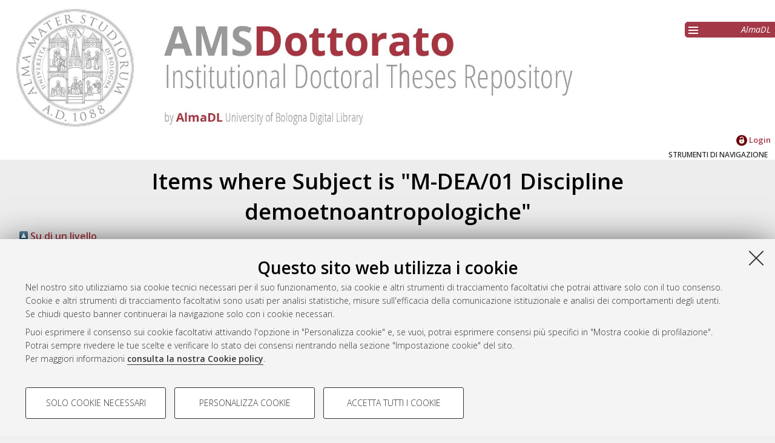

--- FILE ---
content_type: text/html; charset=utf-8
request_url: https://amsdottorato.unibo.it/view/subjects/M-DEA-01/2013.ciclod.html
body_size: 4470
content:
<!DOCTYPE html>
<html xmlns="http://www.w3.org/1999/xhtml" lang="it">
  <head>
    <meta http-equiv="X-UA-Compatible" content="IE=edge" />
    <meta name="viewport" content="initial-scale=1.0, user-scalable=yes, width=device-width, minimum-scale=1.0" />
    <title>Items where Subject is "M-DEA/01 Discipline demoetnoantropologiche"</title>
    <link rel="icon" href="/images/favicon.png" type="image/x-icon" />
    <link rel="shortcut icon" href="/images/favicon.png" type="image/x-icon" />
    <link href="//fonts.googleapis.com/css?family=Open+Sans:600,400italic,300" rel="stylesheet" type="text/css" />
    <link rel="stylesheet" type="text/css" href="/style/genericons/genericons.css" />
    <script type="text/javascript" src="https://www.unibo.it/++resource++unibo.cookiebanner/unibo-cookies.min.js?v=17">// <!-- No script --></script>
    <link rel="Top" href="https://amsdottorato.unibo.it/" />
    <link href="https://amsdottorato.unibo.it/sword-app/servicedocument" rel="Sword" />
    <link rel="SwordDeposit" href="https://amsdottorato.unibo.it/id/contents" />
    <link type="text/html" href="https://amsdottorato.unibo.it/cgi/search" rel="Search" />
    <link rel="Search" title="AMS Tesi di Dottorato - AlmaDL - Università di Bologna" type="application/opensearchdescription+xml" href="https://amsdottorato.unibo.it/cgi/opensearchdescription" />
    <script type="text/javascript" src="https://www.gstatic.com/charts/loader.js">
//padder
</script><script type="text/javascript">
// <![CDATA[
google.charts.load("51", {packages: ["corechart", "geochart"]});
// ]]></script><script type="text/javascript">
// <![CDATA[
var eprints_http_root = "https://amsdottorato.unibo.it";
var eprints_http_cgiroot = "https://amsdottorato.unibo.it/cgi";
var eprints_oai_archive_id = "amsdottorato.cib.unibo.it";
var eprints_logged_in = false;
var eprints_logged_in_userid = 0; 
var eprints_logged_in_username = ""; 
var eprints_logged_in_usertype = ""; 
var eprints_lang_id = "it";
// ]]></script>
    <style type="text/css">.ep_logged_in { display: none }</style>
    <link href="/style/auto-3.4.6.css?1742292816" type="text/css" rel="stylesheet" />
    <script src="/javascript/auto-3.4.6.js?1742307346" type="text/javascript">
//padder
</script>
    <!--[if lte IE 6]>
        <link rel="stylesheet" type="text/css" href="/style/ie6.css" />
   <![endif]-->
    <meta content="EPrints 3.4.6" name="Generator" />
    <meta content="text/html; charset=UTF-8" http-equiv="Content-Type" />
    <meta content="it" http-equiv="Content-Language" />
    
     
  </head>
  <body bgcolor="#ffffff" text="#000000">
  <div id="body_content">
	<a target="top"></a>
	<div class="ep_noprint"><noscript><style type="text/css">@import url(https://amsdottorato.unibo.it/style/nojs.css);</style></noscript></div>
	<div id="fb-root"></div><script type="text/javascript">
// <![CDATA[

(function(d, s, id) {
  var js, fjs = d.getElementsByTagName(s)[0];
  if (d.getElementById(id)) return;
  js = d.createElement(s); js.id = id;
  js.src = '//connect.facebook.net/it_IT/sdk.js#xfbml=1&version=v2.4';
  fjs.parentNode.insertBefore(js, fjs);
}(document, 'script', 'facebook-jssdk'));
// ]]></script>
	
	<div class="ep_tm_header ep_noprint">
		<div id="header_outer">
			<div id="logo">
				<a href="/"><img src="/images/logo.jpg" alt="logo" /></a>
			</div>
			<div id="header_repositories">
				<div id="header_repositories_menu" title="Collezioni e servizi AlmaDL"><span class="genericon genericon-menu"></span></div>
				<ul id="header_repositories_nav">
					<li class="inner_repositories_nav"><a href="http://almadl.unibo.it">AlmaDL</a></li>
				</ul>
				<ul id="header_repositories_nav_hidden" style="display:none">
					<li class="inner_repositories_nav"><a href="https://amslaurea.unibo.it">AMS Laurea</a></li>
					<li class="inner_repositories_nav"><a href="https://amsacta.unibo.it">AMS Acta</a></li>
					<li class="inner_repositories_nav"><a href="https://historica.unibo.it">AMS Historica</a></li>
					<li class="inner_repositories_nav"><a href="https://journals.unibo.it">AlmaDL Journals</a></li>
				</ul>
			</div>
			<div class="sep"></div>
		</div>
		<div class="sep"></div>
		<div id="topContainerAction">
			<div id="lang_container">
				
			</div>
			<div class="sep"></div>
			<div id="main_menu" class="container_main_menu" role="navigation">
<!--
			<div id="menu_login_logout">
				<epc:pin ref="login_logout"/>
			</div>
-->
				<ul class="ep_tm_key_tools" id="ep_tm_menu_tools"><li class="ep_tm_key_tools_item"><a href="/cgi/users/home" class="ep_tm_key_tools_item_link"><img src="/images/ssologo18x18.png" alt="Informazioni sul Single Sign-On di Ateneo" /> Login</a></li></ul>
			</div>
			<div class="sep"></div>
				<div id="menu_img_container" class="all_img_container">
					STRUMENTI DI NAVIGAZIONE
				</div>
			<div class="sep"></div>
			<div id="menu_container" style="display:none;">
				<form method="get" accept-charset="utf-8" action="https://amsdottorato.unibo.it/cgi/search">
					<input class="ep_tm_searchbarbox" placeholder="Cerca.." type="text" name="q" />
					<input type="hidden" name="_action_search" value="Search" />
					<input type="hidden" name="_order" value="bytitle" />
					<input type="hidden" name="basic_srchtype" value="ALL" />
					<input type="hidden" name="_satisfyall" value="ALL" />
				</form>
				<br /><a class="search_advanced" href="/cgi/search/advanced">Ricerca avanzata</a><br />
				<div class="info">
					<a target="_blank" title="Aiuto &amp; Documentazione" href="/help.html">
						<span>Aiuto &amp; Documentazione</span>
					</a>
				</div>	
				<h1 class="ep_toolbox_title">Strumenti di navigazione</h1>
				<ul>
					<li><a href="/view/year">Per anno</a><br /></li>
					<li><a href="/view/subjects">Settore scientifico disciplinare</a><br /></li>
					<li><a href="/view/settoriconcorsuali">Settore concorsuale</a><br /></li>
					<li><a href="/view/dottorati">Dottorato di ricerca</a><br /></li>
					<li><a href="/view/relatore">Supervisore e Co-supervisore</a><br /></li>
					<li><a href="/view/coordinatore">Coordinatore</a><br /></li>
					<li><a href="/view/strutturap">Dipartimento proponente</a><br /></li>
					<li><a href="/cgi/latest_tool">Ultime tesi</a><br /></li>
				</ul>
				<div id="menu_repositories">
					<h1 class="ep_toolbox_title">Collezioni AlmaDL</h1>
					<ul>
						<li><a href="http://almadl.unibo.it">AlmaDL</a></li>
						<li><a href="https://amslaurea.unibo.it">AMS Laurea</a></li>
						<li><a href="https://amsacta.unibo.it">AMS Acta</a></li>
						<li><a href="https://historica.unibo.it">AMS Historica</a></li>
						<li><a href="https://journals.unibo.it">AlmaDL Journals</a></li>
					</ul>
				</div>
			</div>
			<div class="sep"></div>
			<div class="sep"></div>
		</div> <!-- end div id="topContainerAction" -->
	</div> <!-- end div class="ep_tm_header -->
	<div align="center">
		
		<div id="page_content" class="page_content">
			<h1 id="mail_title" class="ep_tm_pagetitle">Items where Subject is "M-DEA/01 Discipline demoetnoantropologiche"</h1>
			<div class="no_link_decor"><a href="./" alt="[su]"><img alt="[su]" src="/style/images/multi_up.png"> Su di un livello</img></a></div><form accept-charset="utf-8" action="/cgi/exportview" method="get">
<table width="100%"><tr>
  <td align="left">Esporta come <select name="format" id="export-format"><option value="ALMADL">ALMADL Export XML</option><option value="Text">ASCII Citation</option><option value="DC_NDLTD">Dublin Core</option><option value="DCDottorato">Dublin Core</option><option value="DC">Dublin Core</option><option value="EndNote">EndNote</option><option value="HTML">HTML Citation</option><option value="Ids">Object IDs</option><option value="ContextObject">OpenURL ContextObject</option><option value="Refer">Refer</option><option value="RIS">Reference Manager</option></select><input name="_action_export_redir" role="button" class="ep_form_action_button" type="submit" value="Esporta" /><input id="view" name="view" value="subjects" type="hidden" /><input name="values" id="values" type="hidden" value="M-DEA-01/2013" /></td>
  <td align="right"> <span class="ep_search_feed"><a href="/cgi/exportview/subjects/M-DEA-01/2013/Atom/M-DEA-01_2013.xml"><img alt="[Atom feed]" src="/style/images/feed-icon-14x14.png" border="0" /> Atom</a></span> <span class="ep_search_feed"><a href="/cgi/exportview/subjects/M-DEA-01/2013/RSS/M-DEA-01_2013.rss"><img src="/style/images/feed-icon-14x14.png" border="0" alt="[RSS feed]" /> RSS 1.0</a></span> <span class="ep_search_feed"><a href="/cgi/exportview/subjects/M-DEA-01/2013/RSS2/M-DEA-01_2013.xml"><img src="/style/images/feed-icon-14x14.png" border="0" alt="[RSS2 feed]" /> RSS 2.0</a></span></td>
</tr>
<tr>
  <td align="left" colspan="2">
    
  </td>
</tr>
</table>

</form><div class="ep_view_page ep_view_page_view_subjects">
    <div class="ep_view_group_by">Raggruppa per: <a href="2013.html">Autore</a> | 
    <span class="ep_view_group_by_current">
      Ciclo
    </span>
   | <a href="2013.default.html">Nessun raggruppamento</a></div>
  <div class="ep_view_jump ep_view_subjects_ciclod_jump">
    <div class="ep_view_jump_to">Vai a: <a href="#group_24">24</a> | <a href="#group_25">25</a></div>
  </div>
    <div class="ep_view_blurb">Numero di documenti: <strong>3</strong>.</div>
  <a name="group_24"></a><h2>24</h2><p>


    <span class="person_name">Papaioannou, Andromachi</span>
  

(2013)

<a href="https://amsdottorato.unibo.it/id/eprint/6038/"><em>Who can (not) be Greek? Citizenship, Identity and Belonging among youth of sub-Saharan African background in Athens</em></a>, [Dissertation thesis], Alma Mater Studiorum Università di Bologna. 
 Dottorato di ricerca in <span class="nolink"><a href="https://amsdottorato.unibo.it/view/dottorati/DOT352/">Cooperazione internazionale e politiche per lo sviluppo sostenibile</a></span>, 24 Ciclo. DOI 10.6092/unibo/amsdottorato/6038.

<!--
<choose>

  <when test="type.one_of( 'book','book_section' )">
    <if test="type = 'book_section'">
      In: <if test="!is_set(creators)"><print expr="editors_name"/>, (ed<if test="length(editors_name) gt 1">s</if>.)</if> 
      <print expr="book_title" opts="magicstop"/>
    </if>
    <if test="series">
      <print expr="series"/><if test="volume">, <print expr="volume"/></if>
      <if test="number"> (<print expr="number"/>)</if>.
    </if>
    <print expr="publisher"/><if test="place_of_pub">, <print expr="place_of_pub"/></if><if test="pagerange">, <print expr="pagerange"/></if>.
    <if test="isbn"> ISBN <print expr="isbn"/></if>
  </when>

  <otherwise>
    [<print expr="type"/>]
  </otherwise>

</choose>
-->



</p><p>


    <span class="person_name">Vasta, Ida</span>
  

(2013)

<a href="https://amsdottorato.unibo.it/id/eprint/6001/"><em>Celestial Church of Christ in Italia. Percorsi, Spazi e Pratiche Rituali</em></a>, [Dissertation thesis], Alma Mater Studiorum Università di Bologna. 
 Dottorato di ricerca in <span class="nolink"><a href="https://amsdottorato.unibo.it/view/dottorati/DOT469/">Storia: indirizzo "Studi religiosi: scienze sociali e studi storici delle religioni"</a></span>, 24 Ciclo. DOI 10.6092/unibo/amsdottorato/6001.

<!--
<choose>

  <when test="type.one_of( 'book','book_section' )">
    <if test="type = 'book_section'">
      In: <if test="!is_set(creators)"><print expr="editors_name"/>, (ed<if test="length(editors_name) gt 1">s</if>.)</if> 
      <print expr="book_title" opts="magicstop"/>
    </if>
    <if test="series">
      <print expr="series"/><if test="volume">, <print expr="volume"/></if>
      <if test="number"> (<print expr="number"/>)</if>.
    </if>
    <print expr="publisher"/><if test="place_of_pub">, <print expr="place_of_pub"/></if><if test="pagerange">, <print expr="pagerange"/></if>.
    <if test="isbn"> ISBN <print expr="isbn"/></if>
  </when>

  <otherwise>
    [<print expr="type"/>]
  </otherwise>

</choose>
-->



</p><a name="group_25"></a><h2>25</h2><p>


    <span class="person_name">Golinelli, Giacomo</span>
  

(2013)

<a href="https://amsdottorato.unibo.it/id/eprint/5433/"><em>Forme di appartenenza, forme di resistenza: orizzonti e società della provincia turca di Iğdır</em></a>, [Dissertation thesis], Alma Mater Studiorum Università di Bologna. 
 Dottorato di ricerca in <span class="nolink"><a href="https://amsdottorato.unibo.it/view/dottorati/DOT469/">Storia: indirizzo "Studi religiosi: scienze sociali e studi storici delle religioni"</a></span>, 25 Ciclo. DOI 10.6092/unibo/amsdottorato/5433.

<!--
<choose>

  <when test="type.one_of( 'book','book_section' )">
    <if test="type = 'book_section'">
      In: <if test="!is_set(creators)"><print expr="editors_name"/>, (ed<if test="length(editors_name) gt 1">s</if>.)</if> 
      <print expr="book_title" opts="magicstop"/>
    </if>
    <if test="series">
      <print expr="series"/><if test="volume">, <print expr="volume"/></if>
      <if test="number"> (<print expr="number"/>)</if>.
    </if>
    <print expr="publisher"/><if test="place_of_pub">, <print expr="place_of_pub"/></if><if test="pagerange">, <print expr="pagerange"/></if>.
    <if test="isbn"> ISBN <print expr="isbn"/></if>
  </when>

  <otherwise>
    [<print expr="type"/>]
  </otherwise>

</choose>
-->



</p>
    <div class="ep_view_timestamp">Questa lista e' stata generata il <strong>Tue Jan 20 20:35:26 2026 CET</strong>.</div>
  </div>
		</div>
	</div>


	<div class="footer footer_top_color ep_noprint">
		<div id="footer_top_content">
			<div id="follow-us-almdl-menu" class="follow-us-almadl feed-almadl">
				<div class="sep"></div>
				<ul role="list">
					<li class="feed atom" role="listitem">
						<a target="_blank" title="Atom" href="/cgi/latest_tool?output=Atom">
							<span>Atom</span>
						</a>
					</li>
					<li class="feed rss1" role="listitem">
						<a target="_blank" title="RSS 1.0" href="/cgi/latest_tool?output=RSS">
							<span>Rss 1.0</span>
						</a>
					</li>
					<li class="feed rss2" role="listitem">
						<a target="_blank" title="RSS 2.0" href="/cgi/latest_tool?output=RSS2">
							<span>Rss 2.0</span>
						</a>
					</li>
				</ul>
			</div>
			<div id="others-almdl-menu" class="others-almadl">
				<div class="sep"></div>
				<ul role="list">
					<li class="copyright" role="listitem">
						AMS Dottorato  <!--© ALMA MATER STUDIORUM - Università di Bologna, <epc:pin ref="copyrights"/>. <epc:phrase ref="template:footer:rights"/> -->
					</li>
					<li class="issn" role="listitem">
						ISSN: 2038-7946
					</li>
					<li class="servizio_label" role="listitem">
						Servizio implementato e gestito da <a href="https://sba.unibo.it/it/almadl">AlmaDL</a>
					</li>
					<li>
						<a href="#" data-cc-open="">Impostazioni Cookie</a>
					</li>
					<li class="privacy" role="listitem">
						<a target="_blank" title="Informativa sulla privacy" href="https://www.unibo.it/privacy">Informativa sulla privacy</a>
					</li>
					<li class="contition" role="listitem">
						<a target="_blank" title="Atom" href="https://sba.unibo.it/it/almadl/it/allegati/allegati-almadl/condizioni-sito-almadl">
							<span>Condizioni d’uso del sito</span>
						</a>
					</li>
				</ul>
			</div>
		</div> <!-- end <div id="footer_top_content"> -->
		<div class="unibo-copyright">
                	<a href="http://www.unibo.it">
                        	<img src="/images/unibo.png" />
                	</a>
                	<p>© ALMA MATER STUDIORUM - Università di Bologna, 2007-2026.
 			</p>
        	</div>

	</div> <!-- end  <div class="footer footer_top_color ep_noprint"> -->
	<div class="sep"></div>
	<div id="backToTop">
		<a>^</a>
	</div>
  </div> <!-- body_content -->
  </body>
</html>